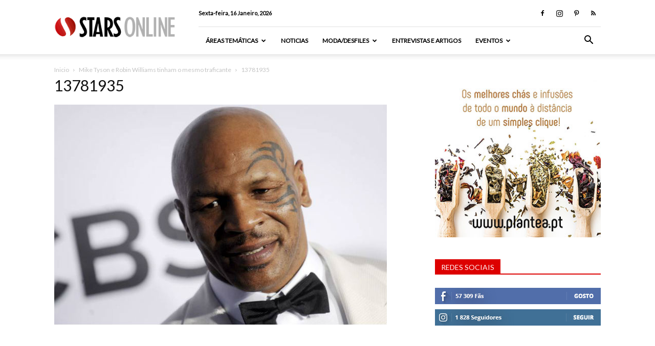

--- FILE ---
content_type: text/html; charset=UTF-8
request_url: https://starsonline.pt/wp-admin/admin-ajax.php?td_theme_name=Newspaper&v=8.6
body_size: 32
content:
{"33642":10}